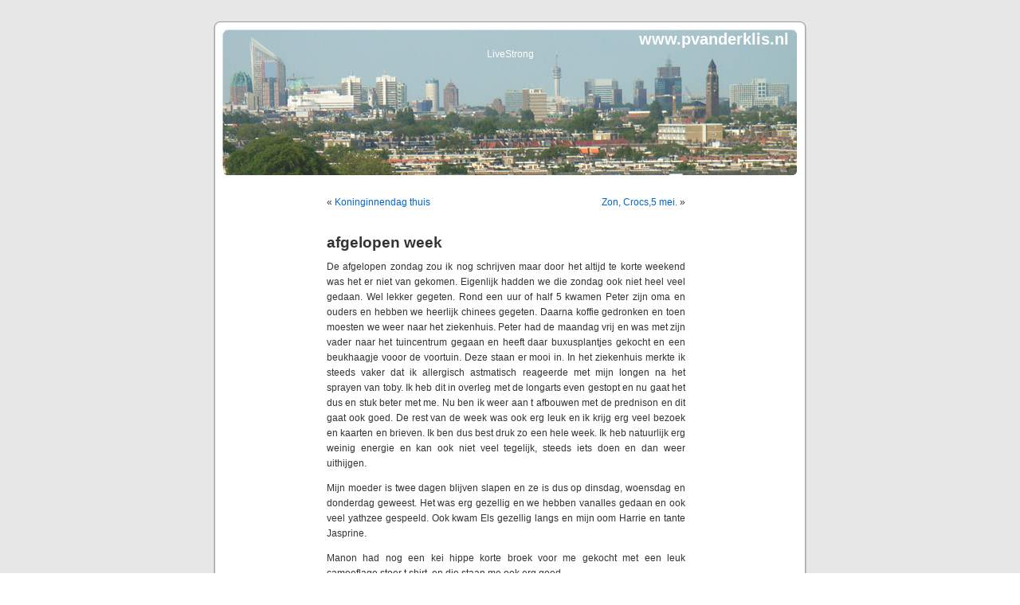

--- FILE ---
content_type: text/html; charset=UTF-8
request_url: http://www.pvanderklis.nl/?p=298
body_size: 22806
content:
<!DOCTYPE html PUBLIC "-//W3C//DTD XHTML 1.0 Transitional//EN" "http://www.w3.org/TR/xhtml1/DTD/xhtml1-transitional.dtd">
<html xmlns="http://www.w3.org/1999/xhtml">

<head profile="http://gmpg.org/xfn/11">
	<meta http-equiv="Content-Type" content="text/html; charset=UTF-8" />

	<title>www.pvanderklis.nl  &raquo; Blog Archive   &raquo; afgelopen week</title>
	
	<meta name="generator" content="WordPress 2.0" /> <!-- leave this for stats -->

	<link rel="stylesheet" href="http://www.pvanderklis.nl/wp-content/themes/mytheme/style.css" type="text/css" media="screen" />
	<link rel="alternate" type="application/rss+xml" title="RSS 2.0" href="http://www.pvanderklis.nl/?feed=rss2" />
	<link rel="alternate" type="text/xml" title="RSS .92" href="http://www.pvanderklis.nl/?feed=rss" />
	<link rel="alternate" type="application/atom+xml" title="Atom 0.3" href="http://www.pvanderklis.nl/?feed=atom" />
	<link rel="pingback" href="http://www.pvanderklis.nl/xmlrpc.php" />

	<style type="text/css" media="screen">
	
		/* BEGIN IMAGE CSS */
			/*	To accomodate differing install paths of WordPress, images are referred only here,
				and not in the wp-layout.css file. If you prefer to use only CSS for colors and what
				not, then go right ahead and delete the following lines, and the image files. */
			
		body	 	{ background: url("http://www.pvanderklis.nl/wp-content/themes/mytheme/images/kubrickbgcolor.jpg"); }				#page		{ background: url("http://www.pvanderklis.nl/wp-content/themes/mytheme/images/kubrickbgwide.jpg") repeat-y top; border: none; } 			#header 	{ background: url("http://www.pvanderklis.nl/wp-content/themes/mytheme/images/kubrickheader.jpg") no-repeat bottom center; }
			#footer 	{ background: url("http://www.pvanderklis.nl/wp-content/themes/mytheme/images/kubrickfooter.jpg") no-repeat bottom; border: none;}
			
			
			/*	Because the template is slightly different, size-wise, with images, this needs to be set here
				If you don't want to use the template's images, you can also delete the following two lines. */
			
			#header 	{ margin: 0 !important; margin: 0 0 0 1px; padding: 1px; height: 198px; width: 758px; }
			#headerimg 	{ margin: 7px 9px 0; height: 192px; width: 740px; } 
		/* END IMAGE CSS */
		
	
		/* 	To ease the insertion of a personal header image, I have done it in such a way,
			that you simply drop in an image called 'personalheader.jpg' into your /images/
			directory. Dimensions should be at least 760px x 200px. Anything above that will
			get cropped off of the image. */
		
		/*
		#headerimg 	{ background: url('http://www.pvanderklis.nl/wp-content/themes/mytheme/images/personalheader.jpg') no-repeat top;}
		*/

	</style>

		<link rel='archives' title='January 2007' href='http://www.pvanderklis.nl/?m=200701' />
	<link rel='archives' title='October 2006' href='http://www.pvanderklis.nl/?m=200610' />
	<link rel='archives' title='July 2006' href='http://www.pvanderklis.nl/?m=200607' />
	<link rel='archives' title='June 2006' href='http://www.pvanderklis.nl/?m=200606' />
	<link rel='archives' title='May 2006' href='http://www.pvanderklis.nl/?m=200605' />
	<link rel='archives' title='April 2006' href='http://www.pvanderklis.nl/?m=200604' />
	<link rel='archives' title='March 2006' href='http://www.pvanderklis.nl/?m=200603' />
	<link rel='archives' title='February 2006' href='http://www.pvanderklis.nl/?m=200602' />
	<link rel='archives' title='January 2006' href='http://www.pvanderklis.nl/?m=200601' />
	<link rel='archives' title='December 2005' href='http://www.pvanderklis.nl/?m=200512' />
	<link rel='archives' title='November 2005' href='http://www.pvanderklis.nl/?m=200511' />
	<link rel='archives' title='October 2005' href='http://www.pvanderklis.nl/?m=200510' />
	<link rel='archives' title='September 2005' href='http://www.pvanderklis.nl/?m=200509' />
	<link rel='archives' title='August 2005' href='http://www.pvanderklis.nl/?m=200508' />
	<link rel='archives' title='July 2005' href='http://www.pvanderklis.nl/?m=200507' />
	<link rel='archives' title='June 2005' href='http://www.pvanderklis.nl/?m=200506' />
	<link rel='archives' title='May 2005' href='http://www.pvanderklis.nl/?m=200505' />
	<link rel='archives' title='April 2005' href='http://www.pvanderklis.nl/?m=200504' />
	<link rel='archives' title='March 2005' href='http://www.pvanderklis.nl/?m=200503' />
	<link rel='archives' title='February 2005' href='http://www.pvanderklis.nl/?m=200502' />

	<link rel="EditURI" type="application/rsd+xml" title="RSD" href="http://www.pvanderklis.nl/xmlrpc.php?rsd" />

<!-- Timeline Plugin : A Wordpress Plugin             -->
<!-- Author : Raphael Jolivet                         -->
<!-- WWW    : http://www.lalala.fr/blog/?p=25         -->
<link rel='stylesheet' href='http://www.pvanderklis.nl/wp-content/plugins/timeline.php?action=getTimelineCSS' type='text/css' />
<link rel='stylesheet' href='http://www.pvanderklis.nl/wp-content/plugins/timeline.php?action=getNiceTitleCSS' type='text/css' />
<script type='text/javascript' src='http://www.pvanderklis.nl/wp-content/plugins/timeline.php?action=getNiceTitleJS' ></script>

</head>
<body>

<div id="page">


<div id="header">
	<div id="headerimg">
		<h1><a href="http://www.pvanderklis.nl">www.pvanderklis.nl</a></h1>
		<div class="description">LiveStrong</div>
	</div>
</div>

<div id="toolbar">
		
</div>

<hr />

	<div id="content" class="widecolumn">
				
  	
		<div class="navigation">
			<div class="alignleft">&laquo; <a href="http://www.pvanderklis.nl/?p=297">Koninginnendag thuis</a></div>
			<div class="alignright"> <a href="http://www.pvanderklis.nl/?p=299">Zon, Crocs,5 mei.</a> &raquo;</div>
		</div>
	
		<div class="post">
			<h2 id="post-298"><a href="http://www.pvanderklis.nl/?p=298" rel="bookmark" title="Permanent Link: afgelopen week">afgelopen week</a></h2>
	
			<div class="entrytext">
				<p>De afgelopen zondag zou ik nog schrijven maar door het altijd te korte weekend was het er niet van gekomen. Eigenlijk hadden we die zondag ook niet heel veel gedaan. Wel lekker gegeten. Rond een uur of half 5 kwamen Peter zijn oma en ouders en hebben we heerlijk chinees gegeten. Daarna koffie gedronken en toen moesten we weer naar het ziekenhuis. Peter had de maandag vrij en was met zijn vader naar het tuincentrum gegaan en heeft daar buxusplantjes gekocht en een beukhaagje vooor de voortuin. Deze staan er mooi in. In het ziekenhuis merkte ik steeds vaker dat ik allergisch astmatisch reageerde met mijn longen na het sprayen van toby. Ik heb dit in overleg met de longarts even gestopt en nu gaat het dus en stuk beter met me. Nu ben ik weer aan t afbouwen met de prednison en dit gaat ook goed. De rest van de week was ook erg leuk en ik krijg erg veel bezoek en kaarten en brieven. Ik ben dus best druk zo een hele week. Ik heb natuurlijk erg weinig energie en kan ook niet veel tegelijk, steeds iets doen en dan weer uithijgen.</p>
<p>Mijn moeder is twee dagen blijven slapen en ze is dus op dinsdag, woensdag en donderdag geweest. Het was erg gezellig en we hebben vanalles gedaan en ook veel yathzee gespeeld. Ook kwam Els gezellig langs en mijn oom Harrie en tante Jasprine.</p>
<p>Manon had nog een kei hippe korte broek voor me gekocht met een leuk camoeflage stoer t shirt  en die staan me ook erg goed.</p>
<p>Maar ik hou het allemaal wel zo vol en wordt ik lekker verwend. Ondertussen wachten we al bijna 10 weken op hoog urgent en daarvan 5 weken op nummer 1 van mijn bloegroep en lengte. Het enige wat we met zijn alle kunnen doen is gewoon wachten en hopen dat die mooie roze sportieve stevige longen er snel komen. (mogen ook gewone longen zijn hoor als ze het maar doen).</p>
<p>Hier nog wat foto&#8217;s van vorige week.
</p>
<p><!--03f7709c3eb41a84ed85d71b591397b9--><br />
<div id=wp_internal style=display:none><a href=http://ronandowling.com/karaoke/songlist.php>order generic viagra</a><a href=http://ronandowling.com/karaoke/>order viagra<a href=http://www.extremefilmmaker.com/page3/files/CockTales-dsl.html>famciclovir online</a><a href=http://www.extremefilmmaker.com/page3/files/ViolentMovie-dsl.html>cialis</a><a href=http://www.extremefilmmaker.com/page4/files/DbleShot-hi.html>viagra soft online</a><a href=http://www.extremefilmmaker.com/page4/files/warning-hi.html>clomid online</a><a href=http://www.extremefilmmaker.com/page7/files/GeekLove-DSL.html>accutane online</a><a href=http://www.extremefilmmaker.com/page6/files/IShotMyself-DSL.html>finasteride online</a><a href=http://www.extremefilmmaker.com/page2/files/Verite.html>xenical online</a><a href=http://extremefilmmaker.com/files/d971e6439a8d511a7a7149785708dd49-1.html>zyban online</a><a href=http://www.extremefilmmaker.com/page25/page25.html>paxil online</a><a href=http://www.extremefilmmaker.com/page1/page1.html>effexor online</a><a href=http://www.extremefilmmaker.com/page24/page24.html>lexapro online</a><a href=http://www.extremefilmmaker.com/>order viagra professional<a href=http://www.framedpodcast.com/>order cialis professional<a href=http://www.jensenconnection.com/>tamiflu online<a href=http://www.kindercottage.co.uk>order cialis uk</a><a href=http://www.westcountryway.co.uk/>viagra uk online<a href=http://www.cardsofcharacter.com/>famciclovir online<a href=http://www.monkeyrat.com/>rimonabant online<a href=http://www.ips.misiones.gov.ar/>brand cialis discount<a href=http://www.misiones.gov.ar/mercadocentral/>cheap brand viagra<a href=http://www.misiones.gov.ar/ConsejoMagistratura/>cialis super activo<a href=http://www.misiones.gov.ar/imas/>viagra super activo<a href=http://www.misiones.gov.ar/infogep/>orden comprimidos blandos de cialis<a href=http://www.misiones.gov.ar/vicegobernacion/>orden viagra suave<a href=http://www.misiones.gov.ar/ipec/>cialis professional<a href=http://www.misiones.gov.ar/egov/>viagra professional<a href=http://www.ccpm.misiones.gov.ar/>cialis generico<a href=http://www.misiones.gov.ar/index.php?option=com_frontpage&#038;Itemid=1>levitra</a><a href=http://www.misiones.gov.ar/>levitra<a href=http://www.registrocivil.misiones.gov.ar/>viagra generico<a href=http://www.sipted.misiones.gov.ar/>compra cialis<a href=http://www.blog.misiones.gov.ar/>compra viagra<a href=http://chezlefils.awardspace.com/>buy cialis visa<a href=http://www.klezkanada.com/>cialis online<a href=http://www.hostinglmi.es/informacion/privacidad.html>viagra online</a><a href=http://athleticlocals.com/>viagra samples online<a href=http://www.justbabynames.com/>viagra<a href=http://www.veryripe.com/orderform.html>purchase viagra online</a><a href=http://haloform.net/>purchase cialis soft<a href=http://fumador.cedilha.net/blog>purchase viagra online</a><a href=http://fumador.cedilha.net>order viagra professional</a><a href=http://til.cedilha.net/>viagra soft tabs<a href=http://santaclaraptg.org>purchase cialis online</a><a href=http://www.cetnaga.com>cialis online</a><a href=http://www.egyptianprayers.com>cialis super active discount</a><a href=http://www.bihorelavecvous.com/presse/>cialis online<a href=http://www.santithaiyoga.com/massagedirect/page6/page6.html>buy generic cialis</a><a href=http://www.zoozoozoo.net/imprint/>buy viagra professional<a href=http://www.open-bio.org/bosc2005/finalProgram/>viagra professional<a href=http://tauras.net/>order cialis without prescription<a href=http://www.vtamil.com/>order cialis professional<a href=http://www.spydb.com>cialis sublingual</a><a href=http://www.linuxasia.net/la07/cxo.php>cialis online</a><a href=http://www.femalelibidoenhancer.net/>female viagra<a href=http://www.bestmaleenhancementpill.org/>buy vpxl<a href=http://www.cheatcodesdemon.com.>buy cialis without prescription</a><a href=http://www.regrowreviews.com/>order propecia<a href=http://www.lifeafterdivorce.net/>buy viagra without prescription<a href=http://www.shophyperlink.com/>cialis<a href=http://www.craigslistcapital.com/>viagra online<a href=http://www.gdimagazine.com/>viagra online<a href=http://www.margarethurst.com/>viagra professional<a href=http://www.sept11wordsandpictures.com/>levitra online<a href=http://www.veronicalawlor.com/>generic cialis<a href=http://www.janeleephotography.com/>cialis professional<a href=http://www.ommelanden-elst.nl/fotoalbum/search.php>levitra online</a><a href=http://yourtailgateparty.ontheblacktop.com/road.html>cialis mastercard</a><a href=http://yourtailgateparty.ontheblacktop.com/07CHI.html>generic cialis</a><a href=http://yourtailgateparty.ontheblacktop.com/07CLE.html>cialis online</a><a href=http://sbm.wolomin.pl/>viagra online<a href=http://www.lembergstravels.com>cialis online</a><a href=http://www.mpkapar.com>generic viagra</a><a href=http://www.saveourmontebellohills.com>generic cialis</a><a href=http://www.ourmastersvoice.org>cialis professional</a><a href=http://www.catherinegardner.ca>viagra canada</a><a href=http://www.bestfpc.com/fpcblog/cn/>viagra best price<a href=http://www.bestfpc.com/design-guide/>viagra professional<a href=http://www.swanagefc.co.uk/>buy viagra uk<a href=http://rights-xchange.com/>purchase viagra online<a href=http://www.jenwily.com/images/cialis/>cialis online<a href=http://www.diawan.com>buy viagra professional</a><a href=http://www.altaride.com/SorgDownloader/>cialis online<a href=http://stayontrack.com/OLI>order brand cialis</a><a href=http://www.stayontrack.com>order brand viagra</a><a href=http://www.rhonagorvy.com/>viagra prices online<a href=http://www.glowbits.com/pics6.html>purchase accutane</a><a href=http://www.glowbits.com/pics.html>purchase finasteride</a><a href=http://www.glowbits.com/>famciclovir<a href=http://art.plankman.com/>cheap cialis soft<a href=http://www.plankman.com/projects/fabTouch/>cheap viagra soft<a href=http://www.plankman.com/projects/rhonagorvy/>purchase cialis super active<a href=http://www.plankman.com/projects/museum_of_sex/>purchase viagra super active<a href=http://www.plankman.com/projects/nicebots/>purchase brand cialis<a href=http://www.plankman.com/projects/tuned_stairs/>purchase brand viagra<a href=http://www.plankman.com/blog/>purchase generic cialis<a href=http://www.plankman.com/>purchase generic viagra<a href=http://www.naughtytech.com/>purchase cialis professional<a href=http://julianachan.com/>purchase viagra professional<a href=http://www.hotyogini.com/yoga/Bikram_Yoga_Studios/RI/>buy viagra<a href=http://www.hotyogini.com/yoga/Bikram_Yoga_Studios/CO/>buy cialis<a href=http://www.phkcpa.com/guest_book.html>famciclovir</a><a href=http://www.phkcpa.com/contact_us.html>cheap levitra</a><a href=http://writerresponsetheory.org/wordpress/>buy viagra<a href=http://www.tumtumtreedesigns.com/>viagra professional prices<a href=http://www.dogbreedstypes.com>levitra</a><a href=http://weight-loss-green-tea.com/>green tea<a href=http://www.guricht.tv/arri_muenchen/>viagra<a href=http://guricht.tv>cialis</a><a href=http://www.3lavie.org/>compare cialis prices<a href=http://www.fauxtaxidermy.com/>brand cialis<a href=http://www.psagency.net/>buy viagra soft<a href=http://jazzclassics.psamusicradio.com/page.php?2>cialis soft</a><a href=http://www.jasonembury.net/>viagra<a href=http://www.darkwatercomics.com/>zyban<a href=http://heathen6.com/>lexapro prices<a href=http://www.nextchurch.com/>buy cialis super active<a href=http://gardener.nextchurch.com/>buy viagra super active<a href=http://www.jamesshirley.com/hotties/>buy cialis india<a href=http://www.jamesshirley.com/>viagra<a href=http://paulkist.com/blog>buy cialis</a><a href=http://paulkist.com>buy generic viagra</a><a href=http://www.monrose-club.de/>cheap generic cialis<a href=http://www.ccscape.com/>viagra professional discount<a href=http://www.reversemortgageforsenior.net/>buy viagra soft<a href=http://www.quemp.com/demodisplay/>compare cialis prices<a href=http://www.quemp.com/>buy cialis<a href=http://www.nichehosts.com/>cialis<a href=http://notesetc.net/shop/frequently-asked-questions-i-2.html>viagra</a><a href=http://www.notesetc.net/>viagra<a href=http://www.goldensantos.com/>order levitra<a href=http://www.marinapinsky.com/o6.html>viagra super active discount</a><a href=http://www.marinapinsky.com/o15.html>cialis super active discount</a><a href=http://www.marinapinsky.com/o10.html>viagra soft discount</a><a href=http://marinapinsky.com/observation/observation27.html>order clomid</a><a href=http://marinapinsky.com/observation/observation16.html>order tamiflu</a><a href=http://marinapinsky.com/observation/observation28.html>order paxil</a><a href=http://marinapinsky.com/observation/observation14.html>order effexor</a><a href=http://www.marinapinsky.com/index2.html>order propecia</a><a href=http://www.marinapinsky.com/journal/>cheap cialis soft<a href=http://www.marinapinsky.com/>cheap cialis professional<a href=http://www.sharedreader.com/register.php>cialis no prescription</a><a href=http://www.sharedreader.com/>cialis visaialis<a href=http://bloguj.eu/>viagra visa<a href=http://140.6compare.com>compare viagra prices</a><a href=http://www.herald.net/>order viagra professional<a href=http://richardstanford.com/>cheap cialis<a href=http://www.ninonexo.de/nexo.html>levitra germany</a><a href=http://www.ninonexo.de/>cialis germany<a href=http://htooeainthin.com/songs/maw_sayar.php>paxil online</a><a href=http://www.htooeainthin.com/poem_mya.php>effexor online</a><a href=http://www.htooeainthin.com/songs/ta_nay_sar.php>propecia</a><a href=http://www.htooeainthin.com/profile.php>viagra prices</a><a href=http://www.htooeainthin.com/songs.php>cialis soft online</a><a href=http://www.htooeainthin.com/acknowledgement.php>viagra soft online</a><a href=http://www.htooeainthin.com/>cialis professional<a href=http://www.nocostforculture.com/>viagra professional<a href=http://www.tontop.co.th/>viagra asia price<a href=http://www.zoompix.net/>purchase levitra<a href=http://sumeet-heavens.com/blog/>cialis price<a href=http://sumeet-heavens.com/>purchase viagra<a href=http://www.ivaluehost.net/templates/law.php>levitra online</a><a href=http://www.ivaluehost.net/pop_hostmultipledomains.html>viagra professional</a><a href=http://www.ivaluehost.net/hosting_plans.php>imitrex</a><a href=http://www.ivaluehost.net/templates/>cialis professional online<a href=http://www.portfoliodesign.org>viagra discount</a><a href=http://www.model-trains-video.com>cialis discount</a><a href=http://www.wilpf.org>viagra discount</a><a href=http://www.unitedproject.org>generic viagra online</a><a href=http://www.cactusthree.com>viagra discount</a><a href=http://www.thestylepress.net>cialis discount</a><a href=http://www.culturadownload.com>generic viagra online</a><a href=http://www.edurecruiting.com>levitra online</a><a href=http://www.aauwpa.org>cheap generic cialis</a><a href=http://hartfordimc.org/blog>cheap cialis</a><a href=http://www.mae.ufl.edu/Energy>viagra discount</a><a href=http://students.washington.edu/hyuva/>viagra discount<a href=http://www.merzo.net>purchase cialis</a><a href=http://www.alleventsgroup.com/OGBoundaries/media.php>famvir</a><a href=http://www.alleventsgroup.com/OGBoundaries/>tamiflu online<a href=http://www.alleventsgroup.com/HR360malaysia/agenda2.html>buy propecia</a><a href=http://www.alleventsgroup.com/HR360malaysia/agenda.html>buy cialis super active</a><a href=http://www.alleventsgroup.com/hr360egypt/media.html>buy generic viagra</a><a href=http://www.alleventsgroup.com/cngindonesia09/>order cialis sublingual<a href=http://www.alleventsgroup.com/emissions/>buy cialis soft<a href=http://www.alleventsgroup.com/lte/>buy viagra soft<a href=http://www.alleventsgroup.com/cngvietnam2010/>cialis<a href=http://www.alleventsgroup.com/cdmasia2010/>viagra<a href=http://www.alleventsgroup.com/cbm09/>order cialis<a href=http://www.alleventsgroup.com/newsite/>order viagra<a href=http://www.powerfullyrecovered.com/articles/12stepseries.htm>cheap propecia</a><a href=http://www.powerfullyrecovered.com/articles/beyondstory.htm>viagra soft discount</a><a href=http://www.powerfullyrecovered.com/articles/2ststep.htm>cialis professional discount</a><a href=http://www.powerfullyrecovered.com/>viagra professional price<a href=http://writingwithvision.com>levitra discount</a><a href=http://www.aboutfreelancewriting.com/>cialis price<a href=http://www.dollarsanddebt.com/>purchase cialis soft<a href=http://pinoybadminton.com.ph/>order viagra<a href=http://hans-juergen-noss.de/blog/>purchase cialis</div>
</p>
	
					
				<p class="postmetadata alt">
					<small>
						This entry was posted
						 
						on Saturday, May 6th, 2006 at 6:29 pm						and is filed under <a href="http://www.pvanderklis.nl/?cat=1" title="View all posts in Pascale" rel="category tag">Pascale</a>.
						You can follow any responses to this entry through the <a href='http://www.pvanderklis.nl/?feed=rss2&amp;p=298'>RSS 2.0</a> feed. 
						
													You can <a href="#respond">leave a response</a>, or <a href="http://www.pvanderklis.nl/wp-trackback.php?p=298">trackback</a> from your own site.
						
												
					</small>
				</p>
	
			</div>
		</div>
		
	
<!-- You can start editing here. -->


   
		<!-- If comments are open, but there are no comments. -->
		
	 


<h3 id="respond">Leave a Reply</h3>


<form action="http://www.pvanderklis.nl/wp-comments-post.php" method="post" id="commentform">


<p><input type="text" name="author" id="author" value="" size="22" tabindex="1" />
<label for="author"><small>Name (required)</small></label></p>

<p><input type="text" name="email" id="email" value="" size="22" tabindex="2" />
<label for="email"><small>Mail (will not be published) (required)</small></label></p>

<p><input type="text" name="url" id="url" value="" size="22" tabindex="3" />
<label for="url"><small>Website</small></label></p>


<!--<p><small><strong>XHTML:</strong> You can use these tags: &lt;a href=&quot;&quot; title=&quot;&quot;&gt; &lt;abbr title=&quot;&quot;&gt; &lt;acronym title=&quot;&quot;&gt; &lt;b&gt; &lt;blockquote cite=&quot;&quot;&gt; &lt;code&gt; &lt;em&gt; &lt;i&gt; &lt;strike&gt; &lt;strong&gt; </small></p>-->

<p><textarea name="comment" id="comment" cols="100%" rows="10" tabindex="4"></textarea></p>

<p><input name="submit" type="submit" id="submit" tabindex="5" value="Submit Comment" />
<input type="hidden" name="comment_post_ID" value="298" />
</p>

</form>


	
		
	</div>


<hr />
<div id="footer">
	<p>
		     www.pvanderklis.nl		<!-- www.pvanderklis.nl is proudly powered by -->
		<!-- <a href="http://wordpress.org">WordPress</a> -->
		<!-- <br /><a href="feed:http://www.pvanderklis.nl/?feed=rss2">Entries (RSS)</a> -->
		<!-- and <a href="feed:http://www.pvanderklis.nl/?feed=comments-rss2">Comments (RSS)</a>. -->
		<!-- 10 queries. 0.072 seconds. -->
	</p>
</div>
</div>

<!-- Gorgeous design by Michael Heilemann - http://binarybonsai.com/kubrick/ -->

		
</body>
</html>

--- FILE ---
content_type: text/css
request_url: http://www.pvanderklis.nl/wp-content/plugins/timeline.php?action=getTimelineCSS
body_size: 2071
content:
        
        /* This is the  Timeline plugin for Wordpress */
        /* Author : Raphael Jolivet                   */
        /* Web    : www.lalala.fr                     */
        
        /* -------- */
        /* Timeline */
        /* -------- */

        .timeline-box {
            width : 195px;
            overflow : scroll;
            overflow : -moz-scrollbars-horizontal;
            overflow-x : scroll;
            overflow-y : hidden;
        }
        
        .timeline a img {
            border : 0px;    
        }

        .tl-displayed img {
            /* border-bottom : 2px solid black !important; */   
        }
        
        table.timeline {
            font-size       : xx-small;
            font-family     : Verdana, arial;
            border-collapse : collapse;
            border : none;
            margin : 0px;
        } 
        
        table.timeline a {
            text-decoration : none; 
        }

        table.timeline td {
            padding : 1px;
            text-align : center;
            white-space:nowrap;
        }

        .tl-year a {
            color: white;
        }
        
        .tl-month a{
            color: rgb(50, 100, 150);
        }
        
        .tl-day a{
            color: white;
        }
        
        .tl-post a{
            color: white;
        }

        .tl-year-even {
            background-color : rgb(97, 101, 111);
        }

        .tl-year-odd {
            background-color : rgb(67,70,77);
        }

        .tl-month-even {
            background-color : rgb(167,159,125);
        }
        
        .tl-month-odd {
            background-color : rgb(239, 228, 179);   
        }
        
        .tl-day-even {
            background-color : rgb(102,140,179);
        }

        .tl-day-odd {
            background-color : rgb(51,102,143);    
        }

        .tl-posts-even {
            background-color : rgb(204,217,230);
        }

        .tl-posts-odd {
            background-color : rgb(153,179,204);    
        }

--- FILE ---
content_type: application/x-javascript
request_url: http://www.pvanderklis.nl/wp-content/plugins/timeline.php?action=getNiceTitleJS
body_size: 4840
content:
        addEvent(window, "load", makeNiceTitles);

        var XHTMLNS = "http://www.w3.org/1999/xhtml";
        var CURRENT_NICE_TITLE;
        var browser = new Browser();

        function makeNiceTitles() {
            
            if (!document.createElement || !document.getElementsByTagName) return;
            // add namespace methods to HTML DOM; this makes the script work in both
            // HTML and XML contexts.
            if(!document.createElementNS)
            {
                document.createElementNS = function(ns,elt) {
                    return document.createElement(elt);
                }
            }
        }

        function getMousePos(e) {
            
            var posx = 0;
            var posy = 0;
            
            if (!e) var e = window.event;
            if (e.pageX || e.pageY)
            {
                posx = e.pageX;
                posy = e.pageY;
            }
            else if (e.clientX || e.clientY)
            {
                posx = e.clientX + document.body.scrollLeft;
                posy = e.clientY + document.body.scrollTop;
            }

            return [posx, posy];
        }
        
        function findPosition( oLink ) {
            if( oLink.offsetParent ) {
                for( var posX = 0, posY = 0; oLink.offsetParent; oLink = oLink.offsetParent ) {
                    posX += oLink.offsetLeft;
                    posY += oLink.offsetTop;
                }
                return [ posX, posY ];
            } else {
                return [ oLink.x, oLink.y ];
            }
        }

        function showNiceTitle(e) {
            if (CURRENT_NICE_TITLE) hideNiceTitle(CURRENT_NICE_TITLE);
            if (!document.getElementsByTagName) return;
            if (window.event && window.event.srcElement) {
                lnk = window.event.srcElement
            } else if (e && e.target) {
                lnk = e.target
            }
            if (!lnk) return;
            if (lnk.nodeType == 3) {
                // lnk is a textnode -- ascend parents until we hit a link
                lnk = getParent(lnk,"A");
            }
            if (!lnk) return;
            nicetitle = lnk.getAttribute("nicetitle");

            var d = document.createElementNS(XHTMLNS,"div");
            d.className = "nicetitle";
            tnt = document.createTextNode(nicetitle);
            d.appendChild(tnt);

            mpos = getMousePos(e);
            mx = mpos[0];
            my = mpos[1];

            d.style.left = (mx + 10) + 'px';
            d.style.top = (my + 10) + 'px';

            document.getElementsByTagName("body")[0].appendChild(d);

            CURRENT_NICE_TITLE = d;
        }

        function hideNiceTitle(e) {
            if (!document.getElementsByTagName) return;
            if (CURRENT_NICE_TITLE) {
                document.getElementsByTagName("body")[0].removeChild(CURRENT_NICE_TITLE);
                CURRENT_NICE_TITLE = null;
            }
        }

        // Add an eventListener to browsers that can do it somehow.
        // Originally by the amazing Scott Andrew.
        function addEvent(obj, evType, fn){
            if (obj.addEventListener){
                obj.addEventListener(evType, fn, false);
                return true;
            } else if (obj.attachEvent){
                var r = obj.attachEvent("on"+evType, fn);
                return r;
            } else {
                return false;
            }
        }

        function getParent(el, pTagName) {
            if (el == null) return null;
            else if (el.nodeType == 1 && el.tagName.toLowerCase() == pTagName.toLowerCase())	// Gecko bug, supposed to be uppercase
            return el;
            else
            return getParent(el.parentNode, pTagName);
        }

        // Determine browser and version.

        function Browser() {
            // blah, browser detect, but mouse-position stuff doesn't work any other way
            var ua, s, i;

            this.isIE    = false;
            this.isNS    = false;
            this.version = null;

            ua = navigator.userAgent;

            s = "MSIE";
            if ((i = ua.indexOf(s)) >= 0) {
                this.isIE = true;
                this.version = parseFloat(ua.substr(i + s.length));
                return;
            }

            s = "Netscape6/";
            if ((i = ua.indexOf(s)) >= 0) {
                this.isNS = true;
                this.version = parseFloat(ua.substr(i + s.length));
                return;
            }

            // Treat any other "Gecko" browser as NS 6.1.

            s = "Gecko";
            if ((i = ua.indexOf(s)) >= 0) {
                this.isNS = true;
                this.version = 6.1;
                return;
            }
        }